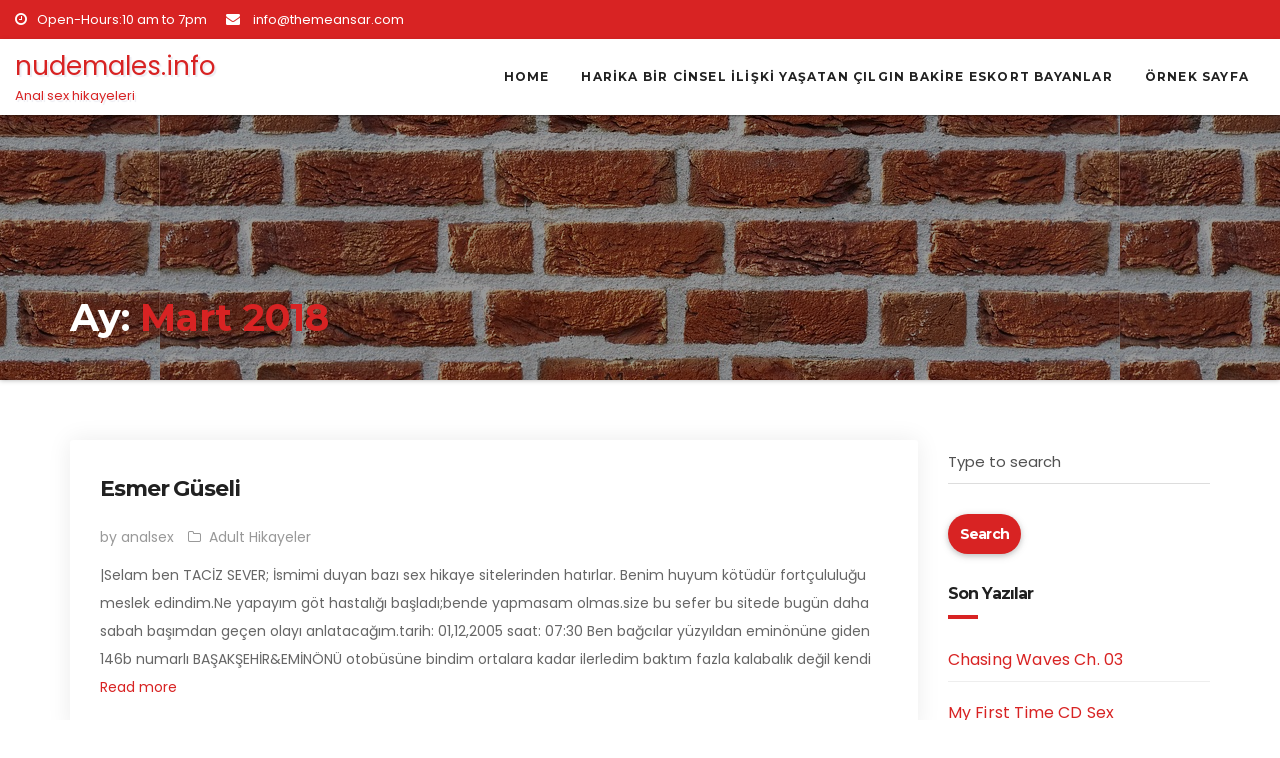

--- FILE ---
content_type: text/css
request_url: https://nudemales.info/wp-content/themes/proficiency/style.css?ver=6.9
body_size: 11435
content:
/*
Theme Name: Proficiency
Theme URI: https://themeansar.com/free-themes/proficiency/
Author: Themeansar
Author URI: https://themeansar.com/
Description: Proficiency a clean, minimal, responsive one page business theme that has a quick approach for firms or freelancers to make an dream on-line presence. simple, clean, responsive one page business WordPress theme It is used for a personal web blog or a business website. Proficiency is SEO Friendly and with parallax, full screen image is one of the best business themes. Proficiency has been tested with WooCommerce and has basic WooCommerce support/integration. Proficiency allows anyone to create a beautiful, fast and mobile friendly website compatible with all browsers and devices. This theme may be wont to produce multilanguage websites.The theme you can use for business, corporate, agency Check the demo at https://themeansar.com/demo/wp/proficiency/
Version: 1.6.9.2
Requires at least: 4.5
Tested up to: 5.4.1
Requires PHP: 5.4
Tags: one-column, left-sidebar, right-sidebar, flexible-header, custom-background, custom-header, custom-menu, editor-style, featured-images, footer-widgets, full-width-template, blog, e-commerce, news
License: GNU General Public License v3 or later
License URI: http://www.gnu.org/licenses/gpl.html
Text Domain: proficiency
*/

/*-------------------------------------------------
 =  Table of Css
 1.Header
 	1.1.Top Bar
	1.2.Theme Menu
 2.General
 	2.1.Body & Global
	2.2.Typography
	2.3.Alerts Styles
	2.4.Button Styles 
 3.content-Home-Sections
 	3.1.proficiency-slider-warraper
 	3.2.proficiency-section
 	3.3.proficiency-heading
 	3.4.proficiency-sercive
	3.11.proficiency-calltoaction
 	3.15.proficiency-contact-section
 	3.16.proficiency-gmap-section
  4.proficiency-breadcrumb-section
 5.proficiency-sidebar
 6.proficiency-error page
 7.proficiency-footer
 8.proficiency-scroll
 9.proficiency-Responsive part
-------------------------------------------------*/
/* --------------------------------------
=========================================
	1.Header
=========================================
-----------------------------------------*/

/*---------------------------------------
	1.1.Top Bar        
-----------------------------------------*/
body img {max-width:100%;}

.proficiency-head-detail {
	padding: 5px 0;
}
.proficiency-head-detail .info-left {
	display: block;
	float: left;
	margin: 0;
	padding: 0;
}
.proficiency-head-detail .info-left li {
	display: inline-block;
	margin-right: 15px;
	padding: 0;
}
.proficiency-head-detail .info-left li a {
	font-size: 13px;
}
.proficiency-head-detail .info-left i {
	font-size: 14px;
	padding-right: 10px;
}
.info-right {
	display: block;
	float: right;
	margin: 0;
	padding: 0;
}
.info-right li {
	display: inline-block;
	margin-right: 15px;
	padding: 0;
}
.proficiency-head-detail .info-right li a {
	font-size: 13px;
}
.proficiency-head-detail .info-right i {
	font-size: 14px;
	padding-right: 10px;
}
.proficiency-head-detail ul.info-right {
	list-style:none;
	margin:0;
	padding:0;
	z-index: 999;
}
.proficiency-head-detail ul.info-right ul {
	display:none;
	position:absolute;
	top:98%;
	left:0;
	background:#fff;
	padding:0;
	border-radius: 0;
}
.proficiency-head-detail ul.info-right ul li {
	float:none;
	width:100%;
	min-width: 100px;
}
.proficiency-head-detail ul.info-right ul a {
	line-height:120%;
	padding:10px 15px
}

.proficiency-head-detail ul.info-right ul ul {
	top:0;
	left:100%
}
.proficiency-head-detail ul.info-right li:hover > ul {
	display:block
}
.proficiency-head-detail ul.info-right li:last-child > ul {
	float: left;
	right: 0;
	left: inherit;
}
/*---------------------------------------
	1.2.Theme Menu        
-----------------------------------------*/
.navbar-wp {
	margin: 0;
	padding: 0;
	border: 0;
	border-radius: 0;
	z-index: 500;
	box-shadow: 0 2px 2px 0 rgba(0, 0, 0, 0.14), 0 1px 5px 0 rgba(0, 0, 0, 0.12), 0 3px 1px -2px rgba(0, 0, 0, 0.2);
}
.navbar-brand {
	font-size: 26px;
	height: auto;
	line-height: 25px;
	margin-right: 50px;
	padding: 15px 0 0 15px;
	text-shadow: 2px 2px 1px rgba(150, 150, 183, 0.18);
}
.navbar-brand span.site-description {
	font-size: 13px;
	line-height: 0;
}
.navbar-wp .navbar-nav > li> a {
	padding: 28px 16px;
	margin-right: 0;
	font-size: 12px;
	font-weight: bold;
	letter-spacing: 0.1em;
	-webkit-transition: all .25s ease-out;
	-moz-transition: all .25s ease-out;
	transition: all .25s ease-out;
	margin-bottom: 0px;
	font-family: 'Montserrat', sans-serif;
	text-transform: uppercase;
}
.navbar-wp .navbar-nav > li > a::after, .navbar-wp .navbar-nav > li.active > a::after {
	bottom: 0;
	content: "";
	display: block;
	height: 2px;
	left: 0;
	margin: auto 0;
	position: absolute;
	right: 0;
	top: 0;
	transition: width 1s ease-in-out 0s;
	width: 0;
}
.navbar-wp .navbar-nav > li > a:hover::after, .navbar-wp .navbar-nav > li.active > a::after {
	width: 100%;
}
.navbar-wp .navbar-nav > li > ul > li > a i {
	padding-right: 10px;
}
.navbar-wp .navbar-nav > .active > a, .navbar-wp .navbar-nav > .active > a:hover, .navbar-wp .navbar-nav > .active > a:focus {
}
.navbar-wp .navbar-nav > .disabled > a, .navbar-wp .navbar-nav > .disabled > a:hover, .navbar-wp .navbar-nav > .disabled > a:focus {
	background-color: transparent;
}
.navbar-base .navbar-nav > .open > a, .navbar-base .navbar-nav > .open > a:hover, .navbar-base .navbar-nav > .open > a:focus {
	background: transparent;
}
.navbar-toggle {
	border-radius: 2px;
	margin-top: 20px;
	padding: 12px 16px 7px 16px;
	box-shadow: inherit;
	border: none;
}
.navbar-wp .dropdown-menu {
	min-width: 200px;
	padding: 0;
	border: none;
	border-radius: 0;
	z-index: 10;
	right: auto;
	left: 0;
}
.navbar-wp .dropdown-menu > li:last-child {
	border: 0
}
.navbar-wp .dropdown-menu > li > a {
	padding: 15px;
	font-size: 12px;
	font-weight: 500;
	letter-spacing: 1px;
}
.navbar-nav > li:last-child > ul::before {
	right: 20px;
	position: absolute;
	left: auto;
}
.navbar-nav > li:last-child > .dropdown-menu {
	right: 0;
	left: auto;
}
.navbar-wp.affix .navbar-inner {
	border-bottom: 0
}
.navbar-wp.affix .navbar-nav > li > a {
	padding: 18px 16px;
	margin-right: 0;
	font-size: 14px;
	font-weight: 500;
	text-transform: uppercase
}
.dropdown-submenu {
	position: relative
}
.dropdown-submenu > .dropdown-menu {
	top: -1px;
	left: 100%;
	margin-top: 0;
	margin-left: 0;
	border-top-left-radius: 0;
	border-bottom-left-radius: 0
}
.dropdown-submenu:hover > .dropdown-menu {
	display: block;
	padding: 0
}
.dropdown-submenu.pull-left {
	float: none;
}
.dropdown-submenu.pull-left > .dropdown-menu {
	left: -100%;
	margin-left: 10px
}
.is-sticky .navbar-wp {
	box-shadow: 0 2px 2px 0 rgba(0, 0, 0, 0.14), 0 1px 5px 0 rgba(0, 0, 0, 0.12), 0 3px 1px -2px rgba(0, 0, 0, 0.2);
}
.is-sticky .navbar-brand {
	padding: 8px 0 0 15px;
	transition: all 0.25s ease-out 0s;
	font-size: 22px;
	line-height: 18px;
}
.is-sticky .navbar-brand img {
	height: 40px;
	width: auto;
	transition: all 0.25s ease-out 0s;
}
.is-sticky .navbar-nav > li > a {
	padding: 16px 14px;
	transition: all 0.25s ease-out 0s;
}
.proficiency-search-box > .dropdown-menu {
	right: 0;
	left: auto;
}
.proficiency-search-box .proficiency-search .btn {
	padding: 2px 12px;
	border-radius: 30px;
	height: 40px;
	border-width: 1px;
	border-style: solid;
}

/* --------------------------------------
=========================================
	2.General
=========================================
-----------------------------------------*/

/*---------------------------------------
	2.1.Body & Global           
-----------------------------------------*/
body {
	padding: 0;
	margin: 0;
	font-family: 'Poppins', sans-serif;
	font-size: 16px;
	font-weight: 400;
	line-height: 28px;
}
.boxed {
	width: 1170px;
	margin: 0 auto;
	box-shadow: 0 0 10px 0 rgba(48, 48, 48, 0.5);
}
a {
	text-decoration: none;
}
body a:focus, body a:hover {
	outline: none;
	text-decoration: none;
}
select {
	background-clip: padding-box;
	background-color: #fff;
	border: 1px solid #ccc;
	border-radius: 3px;
	color: #444;
	display: block;
	font-weight: 400;
	overflow: hidden;
	padding: 6px 12px;
	position: relative;
	text-decoration: none;
	white-space: nowrap;
}
 .no-gutter > [class*=col-] {
 padding-right: 0;
 padding-left: 0;
}
input:not([type]), input[type="email"], input[type="number"], input[type="password"], input[type="tel"], input[type="url"], input[type="text"] {
	border: 0;
	z-index: 2;
	height: 44px;
	color: #212121;
	padding: 10px 0;
	font-size: 16px;
	font-weight: 500;
	border-radius: 0;
	line-height: 24px;
	position: relative;
	background-color: transparent;
	-webkit-box-shadow: none;
	-moz-box-shadow: none;
	box-shadow: none;
	-webkit-appearance: none;
	-moz-appearance: none;
	appearance: none;
	-webkit-backface-visibility: hidden;
	backface-visibility: hidden;
}
input[type="submit"], button {
	padding: 5px 35px;
	line-height: 30px;
	border-radius: 30px;
	font-weight: bold;
	font-size: 14px;
	border-width: 1px;
	border-style: solid;
	transition: all 0.4s ease-in-out 0s;
	box-shadow: 0 2px 2px 0 rgba(0, 0, 0, 0.14), 0 3px 1px -2px rgba(0, 0, 0, 0.2), 0 1px 5px 0 rgba(0, 0, 0, 0.12);
}
input:not([type]):hover, input[type="email"]:hover, input[type="number"]:hover, input[type="password"]:hover, input[type="tel"]:hover, input[type="url"]:hover, input[type="text"]:hover, input:not([type]):focus, input[type="email"]:focus, input[type="number"]:focus, input[type="password"]:focus, input[type="tel"]:focus, input[type="url"]:focus, input[type="text"]:focus {
}
input[type="submit"]:hover, button:hover, input[type="submit"]:focus, button:focus {
	transition: all 0.3s ease 0s;
	outline: none;
}
.form-group {
	backface-visibility: hidden;
	display: block;
	line-height: 0;
	margin: 0 auto 30px;
	position: relative;
	width: 100%;
}
.form-control {
	border: 0;
	z-index: 2;
	height: 44px;
	padding: 10px 0;
	font-size: 16px;
	font-weight: 500;
	border-radius: 0;
	line-height: 24px;
	position: relative;
	background-color: transparent;
	-webkit-box-shadow: none;
	-moz-box-shadow: none;
	box-shadow: none;
	-webkit-appearance: none;
	-moz-appearance: none;
	appearance: none;
	-webkit-backface-visibility: hidden;
	backface-visibility: hidden;
}
.form-control[disabled], .form-control[readonly], fieldset[disabled] .form-control {
	background-color: transparent;
}
.form-control:focus {
	-webkit-box-shadow: none;
	-moz-box-shadow: none;
	box-shadow: none;
	-webkit-appearance: none;
	-moz-appearance: none;
	appearance: none;
}
textarea.form-control {
	resize: none;
	height: 70px;
}

/*---------------------------------------
	2.5.WP Styles  
-----------------------------------------*/
/*--WP--*/
.bypostauthor > article .fn:after {
	display: inline-block;
	font-size: 16px;
	line-height: 1;
	speak: none;
	text-align: center;
	text-decoration: inherit;
	text-transform: none;
	vertical-align: top;
}
.sticky {
	display: none;
}
.gallery-caption {
	color: #686868;
	display: block;
	font-size: 13px;
	font-size: 0.8125rem;
	font-style: italic;
	line-height: 1.6153846154;
	padding-top: 0.5384615385em;
}
.wp-caption {
	margin-bottom: 1.75em;
	max-width: 100%;
}
.wp-caption img[class*="wp-image-"] {
	display: block;
	margin: 0;
	max-width:100%;
}
.wp-caption .wp-caption-text {
	color: #686868;
	font-size: 13px;
	font-style: italic;
	line-height: 1.6153846154;
	padding-top: 0.5384615385em;
}
.content-area img.alignnone, .content-area figure.alignnone img {
	width: 100%;
	height: auto;
}
.content-area figure {
	width: 100%;
}
.entry-header h1 {
	position: relative;
	padding-bottom: 15px;
	margin-bottom: 20px;
	font-size: 24px;
}
.entry-header h1::before {
	border: 1px solid;
	bottom: 0;
	content: "";
	display: block;
	left: 0;
	margin: auto;
	position: absolute;
	width: 30px;
	transition: all 0.4s ease 0s;
}
.entry-header h1:hover::before {
	width: 13%;
}
.entry-footer {
	background: rgba(0, 0, 0, 0) none repeat scroll 0 0;
}
.entry-footer .screen-reader-text {
	display: none;
}
img.alignnone {
	width: 100%;
	height: auto;
}
img.size-large {
	width: 100%;
	height: auto;
}

/* Label
============================================================================= */
/* Wrapper
----------------------------------------------------------------------------- */
.form-group label {
	left: 0;
	bottom: 0;
	z-index: 1;
	width: 100%;
	cursor: text;
	display: block;
	margin: 0 auto;
	padding: 10px 0;
	font-size: 15px;
	font-weight: 400;
	text-align: left;
	line-height: 24px;
	position: absolute;
	-webkit-backface-visibility: hidden;
	backface-visibility: hidden;
	-webkit-transition: all 0.30s ease-in-out;
	-moz-transition: all 0.30s ease-in-out;
	-o-transition: all 0.30s ease-in-out;
	transition: all 0.30s ease-in-out;
}
textarea.form-control + label {
	padding: 10px 0 36px;
}
/* Main Line
----------------------------------------------------------------------------- */
.form-group label::before {
	left: 0;
	bottom: 0;
	width: 100%;
	height: 1px;
	content: '';
	position: absolute;
}
/* Focus Line
----------------------------------------------------------------------------- */
.form-group label::after {
	width: 0;
	left: 50%;
	bottom: 0;
	height: 2px;
	content: '';
	position: absolute;
	-webkit-transition: all 0.30s ease-in-out;
	-moz-transition: all 0.30s ease-in-out;
	-o-transition: all 0.30s ease-in-out;
	transition: all 0.30s ease-in-out;
}
.form-control:focus + label::after {
	left: 0;
	width: 100%;
}
/* Filled
============================================================================= */
.form-control:focus + label, .form-control.input-filled + label {
	padding-top: 0;
	font-size: 14px;
	line-height: 14px;
	padding-bottom: 40px;
}
textarea.form-control:focus + label, textarea.form-control.input-filled + label {
	padding-bottom: 66px;
}
mark, .mark {
	padding: 2px 5px;
	border-radius: 3px;
}
/*Responsive Video*/
.responsive-video {
	height: 0;
	padding-top: 1px;
	position: relative;
	padding-bottom: 56.25%; /*16:9*/
}
.responsive-video iframe {
	top: 0;
	left: 0;
	width: 100%;
	height: 100%;
	position: absolute;
	border: none;
}
.ta-card-box {
	box-shadow: 0 0 25px rgba(0, 0, 0, 0.08);
	border-radius: 3px;
}
/*---------------------------------------
	2.2.Typography        
-----------------------------------------*/
h1, .h1 {
	font-size: 34px;
	line-height: 40px;
}
h2, .h2 {
	font-size: 32px;
	line-height: 35px;
}
h3, .h3 {
	font-size: 28px;
	line-height: 30px;
}
h4, .h4 {
	font-size: 24px;
	line-height: 25px;
}
h5, .h5 {
	font-size: 20px;
	line-height: 20px;
}
h6, .h6 {
	font-size: 16px;
	line-height: 20px;
}
h1, .h1, h2, .h2, h3, .h3, h4, .h4, h5, .h5, h6, .h6 {
	font-family: 'Montserrat', sans-serif;
	letter-spacing: -0.025rem;
}
.alignright {
	text-align: right;
}
.alignleft {
	text-align: left;
}
.aligncenter {
	text-align: center;
}
.ta-accordion-heading {
	margin: 10px 0;
	padding: 10px;
	border-width: 1px;
	border-style: solid;
}
.ta-accordion-body {
	border-width: 1px;
	border-style: solid;
	margin: -10px 0 10px 0;
	padding: 10px;
	transition: all 0.4s ease 0s;
}
.ta-accordion-heading > a.collapsed .icon-expanded {
	display: none;
}
.ta-accordion-heading > a i.icon-expanded {
	display: none;
}
.ta-accordion-heading > a.collapsed .icon-collapsed {
	display: inline-block;
	vertical-align: baseline;
}
blockquote {
	position: relative;
	width: 100%;
	border-width: 0 0 0 5px;
	border-style: solid;
}
blockquote::before {
	color: #d0d0d0;
	content: "\f10d";
	display: table;
	float: left;
	font-family: "FontAwesome";
	font-size: 28px;
	margin-top: 6px;
	font-weight: normal;
	width: 6%;
}
blockquote p {
	font-style: italic;
	width: 94%;
	display: table;
}
.margin-top-zero {
	margin-top: 0px;
}
.margin-bottom-zero {
	margin-bottom: 0px;
}
.margin-top-10 {
	margin-bottom: 10px;
}
.margin-top-20 {
	margin-top: 20px;
}
.margin-top-30 {
	margin-top: 30px;
}
.margin-top-50 {
	margin-top: 50px;
}
.margin-top-80 {
	margin-top: 80px;
}
.margin-bottom-10 {
	margin-bottom: 10px;
}
.margin-bottom-20 {
	margin-bottom: 20px;
}
.margin-bottom-30 {
	margin-bottom: 30px;
}
.margin-bottom-50 {
	margin-bottom: 50px;
}
.margin-bottom-80 {
	margin-bottom: 80px;
}
.padding-top-10 {
	padding-top: 10px;
}
.padding-top-20 {
	padding-top: 20px;
}
.padding-top-30 {
	padding-top: 30px;
}
.padding-top-50 {
	padding-top: 50px;
}
.padding-top-40 {
	padding-top: 40px;
}
.padding-top-60 {
	padding-top: 60px;
}
.padding-top-80 {
	padding-top: 80px;
}
.padding-bottom-10 {
	padding-bottom: 10px;
}
.padding-bottom-20 {
	padding-bottom: 20px;
}
.padding-bottom-30 {
	padding-bottom: 30px;
}
.padding-bottom-50 {
	padding-bottom: 50px;
}
.padding-bottom-60 {
	padding-bottom: 60px;
}
.padding-bottom-80 {
	padding-bottom: 80px;
}
.padding-20 {
	padding: 20px;
}
.padding-30 {
	padding: 30px;
}
.padding-40 {
	padding: 40px;
}
.padding-60 {
	padding: 60px;
}
/*---------------------------------------
	2.3.Alerts Styles           
-----------------------------------------*/
.alert-success, .text-success {
	background-color: #2ac56c;
	color: #fff;
}
.alert-info, .text-info {
	background-color: #4593e3;
	color: #fff;
}
.alert-danger, .text-danger {
	background-color: #f06060;
	color: #fff;
}
.alert-warning, .text-warning {
	background-color: #fcd04b;
	color: #fff;
}
.progress-bar-success {
	background-color: #2ac56c;
	color: #fff;
}
.progress-bar-info {
	background-color: #4593e3;
	color: #fff;
}
.progress-bar-danger {
	background-color: #f06060;
	color: #fff;
}
.progress-bar-warning {
	background-color: #fcd04b;
	color: #fff;
}
.ta-skills {
	background: url(images/about-back.jpg) no-repeat fixed 0 0 / cover rgba(0, 0, 0, 0);
	height: 100%;
	overflow: hidden;
	width: 100%;
	padding: 0;
}
.ta-skills .overlay {
	height: 100%;
	position: relative;
	width: 100%;
	padding: 60px 0;
}
.ta-skills .overlay h1 {
	margin-bottom: 25px;
	letter-spacing: -0.05em;
	font-size: 40px;
	font-weight: bold;
}
.ta-skills p {
	opacity: 0.8;
}
.ta-skills .progress {
	border-radius: 30px;
}
.ta-skills .progress .progress-bar {
	overflow: hidden;
	position: absolute;
}
.ta-skills .col-offset {
	padding: 0 6%;
}
.subscription-success {
	color: #2ac56c;
}
.subscription-error {
	color: #f06060;
}
/*---------------------------------------
	2.4.Button Styles           
-----------------------------------------*/
.btn {
	padding: 15px 44px 14px;
	line-height: 30px;
	overflow: hidden;
	position: relative;
	border-radius: 30px;
	font-size: 14px;
	font-weight: bold;
	letter-spacing: -0.05em;
	line-height: normal;
	display: inline-block;
	transition: all 0.4s ease-in-out 0s;
	font-family: "Montserrat", sans-serif;
	vertical-align: middle;
	white-space: nowrap;
	width: auto;
	box-shadow: 0 2px 5px 0 rgba(0, 0, 0, 0.16), 0 2px 10px 0 rgba(0, 0, 0, 0.12);
}
.btn-theme {
	border: none;
}
.btn-theme:hover, .btn-theme:focus {
	transition: all 0.3s ease 0s;
	outline: none;
	box-shadow: 0 5px 11px 0 rgba(0, 0, 0, 0.18), 0 4px 15px 0 rgba(0, 0, 0, 0.15);
}
.btn-theme-two {
	margin-left: 15px;
}
.btn-theme-two:hover, .btn-theme-two:focus {
	transition: all 0.3s ease 0s;
	outline: none;
}
.pagination > li:first-child > a, .pagination > li:first-child > span {
	border-bottom-left-radius: 3px;
	border-top-left-radius: 3px;
}
.pagination > li:last-child > a, .pagination > li:last-child > span {
	border-bottom-right-radius: 3px;
	border-top-right-radius: 3px;
}
.pagination > li > a, .pagination > li > span {
	margin: 0 3px;
	border-radius: 3px;
	box-shadow: 0 2px 2px 0 rgba(0, 0, 0, 0.14), 0 3px 1px -2px rgba(0, 0, 0, 0.2), 0 1px 5px 0 rgba(0, 0, 0, 0.12);
	border: none;
}
.pagination > .active > a, .pagination > .active > a:hover, .pagination > li > a:hover, .pagination > li > a:focus, .pagination > .active > a, .pagination > .active > span, .pagination > .active > a:hover, .pagination > .active > span:hover, .pagination > .active > a:focus, .pagination > .active > span:focus {
	transition: all 0.3s ease 0s;
}
button.mfp-close:hover, button.mfp-close:focus {
	background: inherit;
}
/*---------------------------------------
=========================================
	3.content-Home-Sections
=========================================
-----------------------------------------*/

/*---------------------------------------
	3.1.proficiency-slider-warraper          
-----------------------------------------*/
.proficiency-slider-warraper #proficiency-slider {
	margin: 0;
	position: relative;
	z-index: 1;
	float: left;
	width: 100%;
}
.proficiency-slider-warraper #proficiency-slider .item img {
	width: 100%;
	min-height: 400px;
}
.proficiency-slider-warraper #proficiency-slider .item iframe {
	border: 6px solid #fff;
}
/*--------------- proficiency slider inner ---------------*/
#proficiency-slider .proficiency-slider-inner {
	height: 100%;
	left: 0;
	right: 0;
	bottom: 0;
	position: absolute;
	top: 0;
	width: 100%;
	z-index: 3;
}
#proficiency-slider .inner-table {
	display: table;
	height: 100%;
}
#proficiency-slider .inner-table-cell {
	display: table-cell;
	height: 100%;
	vertical-align: middle;
	width: 100%;
}
#proficiency-slider .slide-caption {
	width: 55%;
	margin: 0 auto;
	text-align: center;
}
#proficiency-slider .slide-caption.center {
	text-align: center;
}
#proficiency-slider .slide-caption.left {
	float: left;
	text-align: left;
}
#proficiency-slider .slide-caption.right {
	float: right;
	text-align: right;
}
.slide-inner-box {
	padding: 10px 30px;
}
.slide-inner-box-two {
	padding: 10px 30px;
	outline-offset: 5px;
	outline-width: 10px;
	outline-style: solid;
}
#proficiency-slider .slide-caption h1 {
	font-size: 36px;
	font-weight: 600;
	letter-spacing: -0.05em;
	line-height: normal;
	margin: 0 0 15px 0;
	overflow-wrap: break-word;
	text-shadow: 1px 3px 8px rgba(0, 0, 0, 0.17);
}
#proficiency-slider .slide-caption .description {
	font-size: 16px;
	line-height: 24px;
	padding: 0;
	width: 100%;
}
#proficiency-slider .slide-caption .description p {
	margin: 0;
	font-size: 18px;
	font-weight: 400;
}
#proficiency-slider p {
	font-size: 14px;
}
/*--------------- proficiency-slider-Control ---------------*/
.proficiency-slider-warraper .owl-controls {
	margin-top: -24px;
}
.proficiency-slider-warraper .owl-controls .owl-buttons div {
	width: 60px;
	height: 60px;
	display: block;
	font-size: 30px;
	line-height: 60px;
	opacity: 1;
	border-radius: 30px;
	text-align: center;
}
.proficiency-slider-warraper .owl-controls .owl-buttons div i {
	
}
.proficiency-slider-warraper .owl-controls .owl-buttons {
	opacity: 0;
	transition: all 0.3s ease 0s;
}
.proficiency-slider-warraper:hover .owl-controls .owl-buttons {
	opacity: 1;
}
.proficiency-slider-warraper:hover .owl-controls .owl-buttons .owl-prev {
	left: 35px;
}
.proficiency-slider-warraper:hover .owl-controls .owl-buttons .owl-next {
	right: 35px;
}
.proficiency-slider-warraper .owl-controls .owl-buttons .owl-prev, .proficiency-slider-warraper .owl-controls .owl-buttons .owl-next {
	position: absolute;
	top: 50%;
	z-index: 5;
	margin: -30px 0 0;
	transition: all 0.3s ease 0s;
}
.proficiency-slider-warraper .owl-controls .owl-buttons .owl-prev {
	left: 16px;
}
.proficiency-slider-warraper .owl-controls .owl-buttons .owl-prev i {
	left: 16px;
}
.proficiency-slider-warraper .owl-controls .owl-buttons .owl-next {
	right: 16px;
}
.proficiency-slider-warraper .owl-controls .owl-buttons .owl-next i {
	right: 16px;
}
.proficiency-slider-warraper .owl-controls .owl-page {
	display: inline-block;
	vertical-align: middle;
	padding: 0 5px;
}
.proficiency-slider-warraper .owl-controls .owl-page span {
	display: block;
	width: 10px;
	height: 6px;
	border-radius: 3px;
}
.proficiency-slider-warraper .owl-controls .owl-page.active span {
	width: 15px;
}
.proficiency-slider-warraper .owl-controls .owl-page span.owl-numbers {
	height: auto;
	width: auto;
	color: #fff;
	padding: 2px 10px;
	font-size: 12px;
	-webkit-border-radius: 30px;
	-moz-border-radius: 30px;
	border-radius: 30px;
}
.proficiency-slider-warraper .owl-pagination {
	bottom: 15px;
	left: 0;
	position: relative;
	right: 0;
	text-align: center;
}
/*--------------- ti slider Custom Buttons---------------*/
.btn.btn-tislider, .btn.btn-tislider:hover, .btn.btn-tislider:focus {
	outline: none;
	margin: 20px auto;
	letter-spacing: 1px;
}
.btn.btn-tislider-two {
	outline: none;
	margin: 20px auto;
	letter-spacing: 1px;
}
#ta-slider .btn.btn.btn-tislider {
	margin-right: 15px;
}
/*---------------------------------------
	3.2.proficiency-section      
-----------------------------------------*/
.proficiency-section {
	padding: 70px 0;
	margin: 0;
}
#content {
	padding: 60px 0;
}
/*---------------------------------------
	3.3.proficiency-heading           
-----------------------------------------*/
.proficiency-heading {
	margin-bottom: 35px;
	text-align: center;
}
.proficiency-heading h1, .proficiency-heading h3 {
	font-size: 36px;
	font-weight: 600;
	line-height: normal;
	margin: 0 0 15px;
	overflow-wrap: break-word;
	text-align: center;
}
.proficiency-heading .proficiency-heading-inner {
	position: relative;
	display: inline-block;
	margin-bottom: 0;
	padding: 0 0 18px;
	line-height: 40px;
	text-transform: capitalize;
	width: auto;
}
.proficiency-heading p {
	letter-spacing: 0.1em;
	margin: -10px 0 40px;
	opacity: 0.9;
	text-align: center;
}
.proficiency-heading-bor-bt h5 {
	position: relative;
	font-size: 20px;
	font-weight: 600;
	letter-spacing: -0.05em;
	margin-bottom: 40px;
	padding-bottom: 15px;
}
.proficiency-heading-bor-bt h5::before {
	bottom: 0;
	content: "";
	display: block;
	left: 0;
	margin: auto;
	position: absolute;
	width: 30px;
	border-bottom-width: 4px;
	border-bottom-style: solid;
}
/*---------------------------------------
	3.4.ta-sercive    
-----------------------------------------*/
.proficiency-service {
	box-shadow: 0 0 25px rgba(0, 0, 0, 0.08);
	cursor: pointer;
	margin-bottom: 30px;
	padding: 30px;
	position: relative;
	text-align: center;
	z-index: 12;
	display: none;
	border-radius: 3px;
}
.proficiency-service:hover {
	transition: All 1s ease-out;
	-webkit-transition: All 1s ease-out;
	-moz-transition: All 1s ease-out;
	-o-transition: All 1s ease-out;
}
.proficiency-service a {
	text-decoration: none;
	z-index: 15;
	position: relative;
}
.proficiency-service::after {
	content: "";
	left: 0;
	position: absolute;
	top: 0;
	width: 100%;
	height: 0%;
	opacity: 0;
	transition: all 0.5s ease 0s;
}
.proficiency-service:hover.proficiency-service::after {
	opacity: 1;
	height: 100%;
	z-index: -1
}
.proficiency-service :hover .proficiency-service-inner i {
	border-width: 2px;
	border-style: solid;
	z-index: 111
}
.proficiency-service:hover .proficiency-service-inner .btn-more {
	border-width: 2px;
	border-style: solid;
}
.proficiency-service-inner .proficiency-service-inner-img {
	margin: -30px -30px 0 -30px;  
}
.proficiency-service-inner .ser-icon {
	border-radius: 20px;
	height: 80px;
	margin: 20px auto 40px;
	text-align: center;
	transition: color 0s ease 0s, all 250ms ease 0s;
	width: 80px;
}
.proficiency-service-inner i {
	font-size: 36px;
	line-height: 80px;
}
.proficiency-service-inner h3 {
	transition: all 0.5s ease 0s;
	font-size: 18px;
	font-weight: 600;
}
.proficiency-service-inner p {
	transition: all 0.5s ease 0s;
	margin-bottom: 20px;
}
.proficiency-service-inner .btn-more {
	margin: 10px 0 0;
	padding: 5px 18px;
	transition: all 0.3s ease 0s;
	border-width: 2px;
	border-style: solid;
}
.proficiency-port-load-hide-ser {
	display: none;
	float: left;
}
.proficiency-port-load-show-ser {
	display: block;
	float: left;
}
.proficiency-port-load-hide-ser, .proficiency-port-load-show-ser i {
	font-size: 20px;
	margin-right: 8px;
}
/*---------------------------------------
	3.9.ta-callout        
-----------------------------------------*/
.proficiency-callout {
	background: url(images/callout-back.jpg) no-repeat fixed 0 0 /cover;
	height: 100%;
	overflow: hidden;
	width: 100%;
	padding: 0;
	text-align: center;
}
.proficiency-callout .overlay {
	height: 100%;
	position: relative;
	width: 100%;
	padding: 60px 0 30px;
}
.proficiency-callout .proficiency-callout-inner {
	margin: 0 auto 60px;
	padding: 0 15px;
	width: 50%;
}
.proficiency-callout .proficiency-callout-inner.text-left {
	float: left;
}
.proficiency-callout .proficiency-callout-inner.text-right {
	float: right;
}
.proficiency-callout .overlay h3 {
	font-size: 40px;
	font-weight: 600;
	line-height: 42px;
	letter-spacing: -0.05em;
}
.proficiency-callout-feature {
	display: block;
	padding: 12px 20px;
	margin-bottom: 20px;
	transition: all 0.3s ease 0s;
	background: rgba(0,0,0,0.6);
	border-radius: 2px;
	text-align: left;
}
.proficiency-callout-feature i {
	padding-right: 20px;
}
.six-sec-ease-in-out {
	-webkit-transition: width 6s ease-in-out;
	-moz-transition: width 6s ease-in-out;
	-ms-transition: width 6s ease-in-out;
	-o-transition: width 6s ease-in-out;
	transition: width 6s ease-in-out;
}
.proficiency-callout-feature-box {
	clear: both;
	margin-bottom: 65px;
}
.proficiency-callout-feature-box-icon {
	border-radius: 5px;
	background: rgba(0,0,0,0);
	float: left;
	display: inline-block;
	height: 50px;
	margin-right: 10px;
	margin-left: 10px;
	position: relative;
	text-align: center;
	top: 15px;
	width: 50px;
	line-height: 35px;
	transform: rotate(45deg);
	border-width: 2px;
	border-style: solid;
}
.proficiency-callout-feature-box-icon i {
	height: 50px;
	line-height: 50px;
	text-align: center;
	width: 50px;
	font-size: 20px;
	transform: rotate(-45deg);
}
.proficiency-callout-feature-box-icon:hover {
	transform: rotate(45deg);
	border-width: 1px;
	border-style: solid;
	transition: all 0.3s ease 0s;
}
.proficiency-callout-feature-box-icon i:hover {
	transform: rotate(-45deg);
}
.proficiency-callout-feature-box-info {
	margin-left: 12px;
	padding-left: 70px;
	text-align: left;
}
.proficiency-callout-feature-box-info h4 {
	font-size: 16px;
	line-height: 20px;
	font-weight: 600;
}
/*---------------------------------------
	3.10.proficiency-blog          
-----------------------------------------*/
.proficiency-blog-section {
}
.proficiency-blog-section .overlay {
	width: 100%;
	height: 100%;
	position: relative;
	padding: 60px 0;
}
.proficiency-blog-post-box {
	margin-bottom: 40px;
	background: #fff;
	padding: 0px;
	box-shadow: 0 0 25px rgba(0, 0, 0, 0.08);
	border-radius: 3px;
}
.proficiency-blog-post-box .small {
	font-size: 14px;
	padding: 30px;
}
.proficiency-blog-post-box .small > p {
	margin-bottom: 20px;
}
.proficiency-blog-thumb {
	position: relative;
	width: 100%;
	margin-bottom: 30px;
	float: left;
	min-height: 30px;
}
.proficiency-blog-thumb img {
	position: relative;
	max-width: 100%;
	float: left;
	height: auto;
	border-radius: 3px 3px 0 0;
}
.proficiency-blog-date {
	height: 32px;
	left: 15px;
	position: absolute;
	text-align: center;
	top: 15px;
	width: auto;
	padding: 0 10px;
	margin: 10px;
	z-index: 10;
	border-radius: 10px;
	box-shadow: 0 2px 3px rgba(0, 0, 0, 0.25);
}
.proficiency-blog-date .h3 {
	font-size: 14px;
}
.proficiency-blog-date span {
	font-size: 14px;
}
.proficiency-blog-author {
	background: #e8e8e8 none repeat scroll 0 0;
	font-size: 16px;
	font-weight: 800;
	height: 75px;
	right: 0px;
	padding: 4px;
	position: absolute;
	text-align: center;
	bottom: 0;
	width: 75px;
	margin: 0 10px -30px 0;
	z-index: 999;
}
.proficiency-blog-author img {
	max-width: 100%;
	border-radius: 100%;
}
.proficiency-blog-post-box h1.title {
	font-size: 22px;
	font-weight: 700;
	letter-spacing: -0.05em;
	line-height: normal;
	margin: 5px 0 0.5em;
	overflow-wrap: break-word;
	position: relative;
}
.proficiency-blog-category {
	padding: 10px 0;
}
.proficiency-blog-category a {
	display: inline-block;
	font-weight: normal;
	padding: 0 0 0 4px;
}
.proficiency-blog-category a:first-child {
	padding: 0 10px 0 0;
}
.btn-blog {
	padding: 10px 20px;
	border-radius: 30px;
	border-width: 1px;
	border-style: solid;
	background: transparent;
}
.btn-blog:hover {
	border-width: 1px;
	border-style: solid;
	transition: all 0.3s ease 0s;
}
.proficiency-info-author-block {
	margin-bottom: 40px;
	margin-top: 10px;
	padding: 20px 20px 0px 20px;
	box-shadow: 0 0 25px rgba(0, 0, 0, 0.08);
	border-radius: 3px;
}
.proficiency-info-author-block a {
	font-size: 13px;
}
.proficiency-info-author-block .row {
	margin: 0;
}
.proficiency-info-author-block h4 {
	font-size: 18px;
	font-weight: normal;
	letter-spacing: -0.05em;
}
.proficiency-info-author-block h4 span {
	font-size: 13px;
	padding-right: 5px;
}
.proficiency-info-author-block h4 span i {
	padding-right: 5px;
}
.proficiency-info-author-block .proficiency-author-pic img {
	margin: 0 25px 15px 0;
	float: left;
	border-radius: 50%;
	box-shadow: 0 2px 2px 0 rgba(0, 0, 0, 0.14), 0 3px 1px -2px rgba(0, 0, 0, 0.2), 0 1px 5px 0 rgba(0, 0, 0, 0.12);
	width: 85px;
	height: 85px;
}
.proficiency-info-author-block .proficiency-info-author-social {
	font-size: 24px;
	padding: 0;
}
.proficiency-info-author-block .proficiency-info-author-social li a {
	font-size: 16px;
	line-height: 28px;
}
.proficiency-info-author-block .proficiency-info-author-social li {
	border-radius: 3px;
	box-shadow: 0 2px 5px 0 rgba(0, 0, 0, 0.16), 0 2px 10px 0 rgba(0, 0, 0, 0.12);
	height: 30px;
	margin: 10px 15px 10px 0;
	text-align: center;
	width: 30px;
	transform: rotate(45deg);
}
.proficiency-info-author-block .proficiency-info-author-social li a i {
	transform: rotate(-45deg);
}
.comment_section .comment-reply-link:before {
	content: "\f112";
	font-family: FontAwesome;
	padding-right: 8px;
}
.comment_section .comment-reply-link {
	border-radius: 4px;
	margin-left: 10px;
	padding: 4px 8px;
	transition: all 0.3s ease 0s;
	border-width: 1px;
	border-style: solid;
	background: #f0f0f0;
	color: #666;
	border-color: #f0f0f0;
}
.proficiency-comments a {
	color: #777;
}
.proficiency-comments .proficiency-reply {
	border-radius: 3px;
	margin-left: 10px;
	transition: all 0.3s ease 0s;
	box-shadow: 0 2px 5px 0 rgba(0, 0, 0, 0.16), 0 2px 10px 0 rgba(0, 0, 0, 0.12);
	width: 30px;
	height: 30px;
	line-height: 30px;
	display: inline-block;
	text-align: center;
}
.proficiency-comments a i {
	padding-right: 6px;
}
.proficiency-comments h4 {
	font-size: 14px;
	font-weight: normal;
	margin-top: 0;
}
.proficiency-comments h4 span {
	font-size: 12px;
	padding-left: 7px;
}
.proficiency-comments .btn {
	margin-left: 5px;
}
.proficiency-comments .media {
	margin-top: 0;
}
.proficiency-comments .comment .media-body > p:last-child {
	border-bottom: 1px solid #f0f0f0;
	margin-bottom: 30px;
	margin-top: 0;
}
.proficiency-comments li .media-body > .small {
	border-bottom: none!important;
	padding: 0;
	color: #999;
}
.proficiency-comments li .media-body > p {
	border-width: 0 0 1px 0;
	border-style: solid;
	padding: 5px 0px 20px 5px;
	margin-bottom: 20px;
}
.proficiency-comments li .media .media {
	padding: 20px;
	margin-top: 20px;
	margin-bottom: 20px;
}
.proficiency-comments li:last-child .media-body > p {
	border-bottom: none;
	padding: 0;
}
.proficiency-comments .media-left img {
	height: 64px;
	width: 64px;
	border-radius: 50%;
	box-shadow: 0 2px 2px 0 rgba(0, 0, 0, 0.14), 0 3px 1px -2px rgba(0, 0, 0, 0.2), 0 1px 5px 0 rgba(0, 0, 0, 0.12);
}
.proficiency-comments .comment-list li {
	margin-bottom: 20px;
	padding: 20px;
	border-width: 0 0 0 2px;
	border-style: solid;
}
.proficiency-blog-thumb > .responsive-video {
	z-index: 9;
	min-height: 240px;
}
.blog-slider {
	position: relative;
	z-index: 9;
	margin-bottom: -34px;
}
.blog-slider .owl-controls .owl-buttons div {
	margin: 5px;
	font-size: 23px;
	opacity: 0.8;
	display: inline-block;
	padding: 5px 13px;
	opacity: 0;
	transition: all 0.4s ease 0s;
	transform: rotate(45deg);
	border-radius: 3px;
	box-shadow: 0 2px 4px 0 rgba(0, 0, 0, 0.13);
}
.blog-slider .owl-controls .owl-buttons div i {
	transform: rotate(-45deg);
}
.blog-slider:hover .owl-controls .owl-buttons div {
	opacity: 1;
}
.blog-slider .owl-controls .owl-buttons div.owl-prev {
	position: absolute;
	left: 20px;
	top: 40%;
}
.blog-slider .owl-controls .owl-buttons div.owl-next {
	position: absolute;
	right: 20px;
	top: 40%;
}
.blog-slider .owl-controls .owl-buttons div.owl-prev {
	left: 20px;
}
.blog-slider .owl-controls .owl-buttons div.owl-next {
	right: 20px;
}
.blog-slider .owl-pagination {
	padding-bottom: 10px;
}
.blog-slider .owl-controls .owl-page {
	display: inline-block;
	vertical-align: middle;
	padding: 0 5px;
}
.blog-slider .owl-controls .owl-page span {
	display: block;
	width: 10px;
	height: 6px;
	border-radius: 3px;
	box-shadow: 0 2px 4px 0 rgba(0, 0, 0, 0.13);
}
.blog-slider .owl-controls .owl-page.active span {
	width: 15px;
}
.blog-slider .owl-pagination {
	bottom: 30px;
	left: 0;
	position: relative;
	right: 0;
	text-align: center;
}
/*--------------- blog-slider-warraper start---------------*/
.proficiency-blog-slider-warraper #ta-slider-blog {
	margin: 0;
	position: relative;
	z-index: 1;
	float: left;
	width: 100%;
}
.proficiency-blog-slider-warraper #ta-slider-blog .item img {
	background-size: cover;
	background-repeat: no-repeat;
	background-position: center center;
	width: 100vw;
	height: inherit;
	display: inline-block;
	height: 300px;
}
.proficiency-blog-slider-warraper #ta-slider-blog .item iframe {
	border: 6px solid #fff;
}
/*--------------- proficiency slider inner ---------------*/
#proficiency-slider-blog .ta-slider-inner {
	height: 100%;
	left: 0;
	right: 0;
	bottom: 0;
	position: absolute;
	top: 0;
	width: 100%;
	z-index: 3;
}
#proficiency-slider-blog .inner-table {
	display: table;
	height: 100%;
}
#proficiency-slider-blog .inner-table-cell {
	display: table-cell;
	height: 100%;
	vertical-align: middle;
	width: 100%;
}
#proficiency-slider-blog .slide-caption {
	width: 36%;
	margin: 0;
	text-align: left;
}
#proficiency-slider-blog .slide-caption.center {
	text-align: center;
}
#proficiency-slider-blog .slide-caption.left {
	float: left;
	text-align: left;
}
#proficiency-slider-blog .slide-caption.right {
	float: right;
	text-align: right;
}
#proficiency-slider-blog .slide-caption h1 {
	font-size: 36px;
	letter-spacing: -0.05em;
	line-height: normal;
	margin: 0 0 15px;
	overflow-wrap: break-word;
}
#proficiency-slider-blog .slide-caption .description {
	font-size: 18px;
	line-height: 24px;
	padding: 0;
	width: 100%;
}
#proficiency-slider-blog .slide-caption .description p {
	margin: 0;
}
#proficiency-slider-blog p {
	font-size: 14px;
}


.navigation.pagination .nav-links .page-numbers, .navigation.pagination .nav-links a {
    background-color: #ffffff;
    border: 1px solid #dbdbdb;
    color: #212121;
    cursor: pointer;
    display: inline-block;
    transition: all 0.3s ease 0s;
    font-size: 18px;
    line-height: 40px;
    margin: 0 3px 10px;
    padding: 0px;
    vertical-align: baseline;
    border-radius: 3px;
    white-space: nowrap;
    width: 40px;
    height: 40px;
    box-shadow: 0 2px 2px 0 rgba(0, 0, 0, 0.14), 0 3px 1px -2px rgba(0, 0, 0, 0.2), 0 1px 5px 0 rgba(0, 0, 0, 0.12);
    transition: all 0.3s ease 0s;
    text-decoration: none;
    position: relative;
    float: left;
}


.pagination > li > a, .pagination > li > span {
    color: #212121;
}
/*--------------- ta-slider-Control ---------------*/
.proficiency-blog-slider-warraper .owl-controls {
	margin-top: -24px;
}
.proficiency-blog-slider-warraper .owl-controls .owl-buttons div {
	width: 40px;
	height: 40px;
	display: block;
	font-size: 20px;
	line-height: 40px;
	opacity: 1;
	border-radius: 3px;
	text-align: center;
	box-shadow: 0 2px 2px 0 rgba(0, 0, 0, 0.14), 0 3px 1px -2px rgba(0, 0, 0, 0.2), 0 1px 5px 0 rgba(0, 0, 0, 0.12);
}
.proficiency-blog-slider-warraper .owl-controls .owl-buttons div i {
	transform: rotate(-45deg);
}
.proficiency-blog-slider-warraper .owl-controls .owl-buttons {
	opacity: 0;
	transition: all 0.3s ease 0s;
}
.proficiency-blog-slider-warraper:hover .owl-controls .owl-buttons {
	opacity: 1;
}
.proficiency-blog-slider-warraper:hover .owl-controls .owl-buttons .owl-prev {
	left: 35px;
}
.proficiency-blog-slider-warraper:hover .owl-controls .owl-buttons .owl-next {
	right: 35px;
}
.proficiency-blog-slider-warraper .owl-controls .owl-buttons .owl-prev, .proficiency-blog-slider-warraper .owl-controls .owl-buttons .owl-next {
	position: absolute;
	top: 50%;
	z-index: 5;
	margin: -30px 0 0;
	transition: all 0.3s ease 0s;
}
.proficiency-blog-slider-warraper .owl-controls .owl-buttons .owl-prev {
	left: 16px;
}
.proficiency-blog-slider-warraper .owl-controls .owl-buttons .owl-prev i {
	left: 16px;
}
.proficiency-blog-slider-warraper .owl-controls .owl-buttons .owl-next {
	right: 16px;
}
.proficiency-slider-warraper .owl-controls .owl-buttons .owl-next i {
	right: 16px;
}
.proficiency-blog-slider-warraper .owl-controls .owl-page {
	display: inline-block;
	vertical-align: middle;
	padding: 0 5px;
}
.proficiency-blog-slider-warraper .owl-controls .owl-page span {
	display: block;
	width: 10px;
	height: 6px;
	border-radius: 3px;
}
.proficiency-blog-slider-warraper .owl-controls .owl-page.active span {
	width: 15px;
}
.proficiency-blog-slider-warraper .owl-controls .owl-page span.owl-numbers {
	height: auto;
	width: auto;
	color: #fff;
	padding: 2px 10px;
	font-size: 12px;
	-webkit-border-radius: 30px;
	-moz-border-radius: 30px;
	border-radius: 30px;
}
.proficiency-blog-slider-warraper .owl-pagination {
	bottom: 15px;
	left: 0;
	position: relative;
	right: 0;
	text-align: center;
}
/*---------------------------------------
	3.11.ta-calltoaction           
-----------------------------------------*/
.proficiency-calltoaction {
	background: url(images/calltoaction-back.jpg) no-repeat fixed 0 0 /cover;
	background-position: center;
	height: 100%;
	overflow: hidden;
	width: 100%;
	padding: 0;
	box-shadow: 0 1px 3px rgba(0, 0, 0, 0.12), 0 1px 2px rgba(0, 0, 0, 0.24);
	border-radius: 3px;
}
.proficiency-calltoaction .overlay {
	height: 100%;
	position: relative;
	width: 100%;
	padding: 40px 25px;
}
.proficiency-calltoaction-box-icon {
	float: left;
	display: inline-block;
	margin-right: 25px;
	width: 50px;
}
.proficiency-calltoaction-box-icon i {
	height: 50px;
	line-height: 70px;
	text-align: center;
	width: 50px;
	font-size: 50px;
}
.proficiency-calltoaction-box-info h5 {
	line-height: 30px;
	letter-spacing: -0.05em;
	font-size: 26px;
}
.proficiency-calltoaction-box-info p {
	opacity: 0.6;
}
.proficiency-calltoaction .btn {
	margin-top: 25px;
}
/*---------------------------------------
	3.15.proficiency-contact-section        
-----------------------------------------*/
.proficiency-contact .overlay {
	padding: 60px 0;
	margin: 0;
}
.proficiency-contact h5,.proficiency-contact h6 {
	font-size: 20px;
	font-weight: 600;
	margin-bottom: 25px;
	position: relative;
	padding-bottom: 15px;
	letter-spacing: -0.05em;
}
.proficiency-contact h5::before, .proficiency-contact h6::before {
	bottom: 0px;
	content: "";
	display: block;
	left: 0;
	margin: auto;
	position: absolute;
	width: 30px;
	border-width: 2px;
	border-style: solid;
}
.proficiency-contact .proficiency-widget-address {
	padding: 30px;
}
.proficiency-contact .proficiency-widget-address > li:first-child {
	padding-top: 0;
}
.proficiency-contact .proficiency-widget-address > li {
	list-style: none;
	padding: 15px 0;
	border-width: 0;
	border-style: solid;
}
.proficiency-contact .proficiency-widget-address > li:last-child {
	border-bottom: none;
}
.proficiency-contact .proficiency-widget-address li span.icon-addr {
	height: 30px;
	line-height: 30px;
	margin-right: 18px;
	text-align: center;
	width: 30px;
	display: inline-block;
	border-radius: 3px;
	margin-bottom: 15px;
	float: left;
}
.proficiency-contact .proficiency-widget-address li span.icon-addr i {
	font-size: 20px;
}
.proficiency-contact .proficiency-widget-address strong {
	padding-right: 5px;
}
/*---------------------------------------
	3.16.ta-gmap-section         
-----------------------------------------*/
.proficiency-gmap-wrapper {
	padding: 0;
	margin: 0;
}
.proficiency-gmap-wrapper #map {
	padding: 0;
	width: 100%;
	height: 355px;
	border: 0;
	margin-bottom: 0;
}
/* --------------------------------------
=========================================
	4.proficiency-breadcrumb-section
=========================================
-----------------------------------------*/
.proficiency-breadcrumb-section {
	height: 100%;
	margin: 0 0 0px;
	overflow: hidden;
	padding: 0;
	width: 100%;
	box-shadow: 0 0 5px 0 #aaaaaa;
}
.proficiency-breadcrumb-section .overlay {
	height: 100%;
	padding: 180px 0 40px 0;
	position: relative;
	width: 100%;
}
.proficiency-breadcrumb-section.transparent {
	background: url(images/breadcrumb-back.jpg) repeat fixed;
	height: 100%;
	margin: 0;
	overflow: hidden;
	padding: 0;
	width: 100%;
}
.proficiency-breadcrumb-section.transparent .overlay {
	height: 100%;
	padding: 100px 0 30px 0;
	position: relative;
	width: 100%;
	background: rgba(0,0,0,0.4);
}
.proficiency-breadcrumb-title {
	text-align: left;
	padding: 0;
}
.proficiency-breadcrumb-title h1 {
	font-size: 38px;
	margin: 0;
	line-height: 45px;
	font-weight: 600;
}
.proficiency-page-breadcrumb {
	list-style: none outside none;
	margin-bottom: 0px;
	padding: 0;
	text-align: right;
	font-size: 15px;
	line-height: 20px;
}
.proficiency-page-breadcrumb > li {
	display: inline-block;
}
.proficiency-page-breadcrumb > li + li:before {
	content: "\f105";
	font-family: fontawesome;
	padding: 0 5px;
}
/* --------------------------------------
=========================================
	5.proficiency-sidebar
=========================================
-----------------------------------------*/
.proficiency-sidebar {
	padding: 0;
}
.proficiency-sidebar a {
	transition: all 0.3s ease 0s;
}
.proficiency-sidebar .proficiency-widget .btn {
	padding: 2px 12px;
	border: none;
	border-radius: 30px;
	height: 40px;
}
.proficiency-sidebar .proficiency-widget {
	margin-bottom: 30px;
	padding: 0;
	border-radius: 3px;
}
.proficiency-sidebar .proficiency-widget ul {
	padding: 0;
	list-style: none;
}
.proficiency-sidebar .proficiency-widget ul li {
	display: block;
	letter-spacing: 0.2px;
	line-height: 22px;
	margin: 0 0 10px;
	overflow: hidden;
	padding: 0;
	border-width: 0 0 1px 0;
	border-style: solid;
}
.proficiency-sidebar .proficiency-widget ul li:last-child {
	border: none;
}
.proficiency-sidebar .proficiency-widget h2 {
	font-size: 16px;
	line-height: 20px;
}
.proficiency-sidebar .proficiency-widget h6, .proficiency-sidebar .proficiency-widget h2 {
	position: relative;
	padding-bottom: 15px;
	margin-bottom: 20px;
	font-weight: 600;
	letter-spacing: -0.05em;
}
.proficiency-sidebar .proficiency-widget h6::before, .proficiency-sidebar .proficiency-widget h2::before {
	border-width: 2px;
	border-style: solid;
	bottom: 0;
	content: "";
	display: block;
	left: 0;
	margin: auto;
	position: absolute;
	width: 30px;
	transition: all 0.4s ease 0s;
}
.proficiency-widget h6:hover::before {
	width: 50%;
}
.proficiency-sidebar .proficiency-widget ul li {
	padding: 10px 0;
	position: relative;
	transition: all 0.4s ease-in-out 0s;
}
.proficiency-sidebar .proficiency-widget ul li a:hover {
	padding-left: 10px;
	transition: all 0.4s ease-in-out 0s;
}
.proficiency-sidebar .proficiency-widget ul.menu li .sub-menu {
	margin-left: 15px;
}
.proficiency-sidebar .proficiency-widget ul.menu li .sub-menu li {
	border-bottom: none;
	padding: 10px 0 0;
}
.proficiency-sidebar .proficiency-widget.widget_search .btn {
	border: medium none;
	border-radius: 30px;
	height: 40px;
	padding: 2px 12px;
	transition: all 0.3s ease 0s;
}
.proficiency-sidebar .proficiency-category-widget ul li {
	padding: 10px 0;
	position: relative;
	transition: all 0.4s ease-in-out 0s;
	border-width: 0 0 1px 0;
	border-style: solid;
}
.proficiency-sidebar .proficiency-category-widget ul li a:hover {
	padding-left: 10px;
	transition: all 0.4s ease-in-out 0s;
}
.proficiency-sidebar .proficiency-widget .proficiency-widget-tags, .proficiency-sidebar .proficiency-widget .tagcloud {
	margin: 0 0 10px;
	overflow: hidden;
	padding: 0;
}
.proficiency-sidebar .proficiency-widget .proficiency-widget-tags a, .proficiency-sidebar .proficiency-widget .tagcloud a {
	cursor: pointer;
	display: inline-block;
	font-size: 12px;
	font-weight: normal;
	line-height: 20px;
	margin: 0 5px 9px 0;
	padding: 6px 12px;
	transition: all 0.4s ease-in-out 0s;
	border-width: 1px;
	border-style: solid;
	border-radius: 30px;
	box-shadow: 0 2px 5px 0 rgba(0, 0, 0, 0.16), 0 2px 10px 0 rgba(0, 0, 0, 0.12);
}
.proficiency-sidebar .proficiency-widget-tags a:hover, .proficiency-sidebar .proficiency-widget .tagcloud a:hover {
	border-width: 1px;
	border-style: solid;
	transition: all 0.4s ease-in-out 0s;
	box-shadow: 0 5px 11px 0 rgba(0, 0, 0, 0.18), 0 4px 15px 0 rgba(0, 0, 0, 0.15);
}
.proficiency-sidebar .proficiency-widget .proficiency-twitter-feed li {
	margin: 2px 0;
	padding-bottom: 5px;
	padding-left: 20px;
	position: relative;
}
.proficiency-sidebar .proficiency-widget .proficiency-twitter-feed li::before {
	font-family: "FontAwesome";
	position: absolute;
	left: 0;
	top: 4px;
	bottom: 0;
	content: "\f099";
}
.proficiency-sidebar .proficiency-widget .proficiency-twitter-feed li a {
	padding-right: 3px;
}
.proficiency-sidebar .proficiency-widget .proficiency-twitter-feed li .twitter-text {
	display: table;
}
.proficiency-sidebar .proficiency-widget .proficiency-twitter-feed li .date-twitter {
	font-size: 12px;
}
.proficiency-sidebar .proficiency-opening-hours li i {
	font-size: 14px;
	padding-right: 10px;
}
.proficiency-sidebar .proficiency-widget .proficiency-widget-address li {
	clear: both;
}
.proficiency-sidebar .proficiency-widget .proficiency-widget-address li span.icon-addr {
	height: 30px;
	line-height: 30px;
	margin: 5px 15px 8px 8px;
	text-align: center;
	width: 30px;
	display: inline-block;
	transform: rotate(45deg);
	float: left;
	border-radius: 3px;
	box-shadow: 0 2px 2px 0 rgba(0, 0, 0, 0.14), 0 3px 1px -2px rgba(0, 0, 0, 0.2), 0 1px 5px 0 rgba(0, 0, 0, 0.12);
}
.proficiency-sidebar .proficiency-widget .proficiency-widget-address li span.icon-addr i {
	font-size: 14px;
	transform: rotate(-45deg);
}
.proficiency-sidebar .proficiency-widget .proficiency-instagram li {
	display: inline-block;
	margin: -13px 0;
	border-radius: 2px;
}
.proficiency-sidebar .proficiency-widget .proficiency-instagram li a:hover {
	padding-left: 0;
}
.proficiency-sidebar .proficiency-widget .proficiency-instagram li a img {
	width: 70px;
	height: 70px;
	border-radius: 2px;
}
.proficiency-sidebar .proficiency-widget .proficiency-instagram li a img:hover {
	opacity: 0.7;
}
.proficiency-sidebar .proficiency-widget .proficiency-social {
	padding: 10px 0px;
}
.proficiency-sidebar .proficiency-widget .proficiency-social li {
	display: inline-block;
}
.proficiency-sidebar .proficiency-widget .proficiency-social li span.icon-soci {
	display: inline-block;
	float: left;
	height: 32px;
	line-height: 32px;
	margin: 8px 12px 8px 8px;
	text-align: center;
	transform: rotate(45deg);
	width: 32px;
	border-radius: 3px;
	box-shadow: 0 2px 2px 0 rgba(0, 0, 0, 0.14), 0 3px 1px -2px rgba(0, 0, 0, 0.2), 0 1px 5px 0 rgba(0, 0, 0, 0.12);
}
.proficiency-sidebar .proficiency-widget .proficiency-social li span.icon-soci:hover {
	transition: all 0.4s ease-in-out 0s;
}
.proficiency-sidebar .proficiency-widget .proficiency-social li span.icon-soci i {
	font-size: 16px;
	transform: rotate(-45deg);
}
.proficiency-sidebar .proficiency-widget-payment a {
	font-size: 30px;
}
.proficiency-sidebar .proficiency-widget-tollfree li {
	font-size: 20px;
}
.proficiency-sidebar .proficiency-widget-tollfree li i {
	font-size: 36px;
	padding-right: 15px;
}
.proficiency-sidebar .proficiency-widget .proficiency-widget-quote .form-control {
	border-radius: 0;
	margin-bottom: 20px;
	font-size: 12px;
}
.proficiency-sidebar .proficiency-widget .proficiency-widget-quote .btn {
	border-radius: 30px;
	padding: 5px 35px;
}
/*--ta-blog-post end--*/ 
.proficiency-sidebar .proficiency-widget .proficiency-blog-post {
	margin-bottom: 0;
	margin-top: 0 !important;
	overflow: hidden;
	padding-bottom: 20px;
}
.proficiency-sidebar .proficiency-widget .proficiency-post-area {
	display: block;
	float: left;
	margin-left: 0;
	margin-right: 15px;
}
.proficiency-sidebar .proficiency-widget .proficiency-blog-post .proficiency-post-area img {
	border-radius: 2px;
	display: block;
	height: 70px;
	max-width: 70px;
	transition: all 0.3s ease-in-out 0s;
}
.proficiency-sidebar .proficiency-widget .proficiency-blog-post h3 {
	display: block;
	font-size: 13px;
	line-height: 22px;
	margin-bottom: 5px;
	margin-top: -5px;
	word-wrap: break-word;
}
.proficiency-widget .proficiency-blog-post span {
	display: block;
	font-size: 12px;
	line-height: 20px;
	margin-right: 8px;
	font-style: italic;
}
/*--proficiency-blog-post end--*/ 
/*--calendar_wrap--*/ 
.proficiency-sidebar .proficiency-widget .calendar_wrap table {
	width: 100%;
	font-size: 11px;
}
.proficiency-sidebar .proficiency-widget .calendar_wrap table caption {
	border-radius: 2px;
	font-size: 16px;
	font-weight: 500;
	line-height: 35px;
	margin-bottom: 0;
	padding: 5px 12px;
	text-align: center;
	border-width: 1px;
	border-style: solid;
}
.proficiency-sidebar .calendar_wrap table thead th {
	border-width: 1px;
	border-style: solid;
}
.proficiency-sidebar .calendar_wrap table tbody td:hover, .proficiency-sidebar .calendar_wrap table tbody #today:hover {
	transition: all 0.3s ease 0s;
}
.proficiency-sidebar .calendar_wrap table tfoot {
	border-width: 1px;
	border-style: solid;
}
.proficiency-sidebar .proficiency-widget .calendar_wrap table thead th {
	text-align: center;
	padding: 6px 0;
}
.proficiency-sidebar .proficiency-widget .calendar_wrap table tbody td {
	line-height: 2.5em;
	transition: background 0.15s ease 0s;
	text-align: center;
	border-width: 1px;
	border-style: solid;
}
.proficiency-sidebar .proficiency-widget .calendar_wrap table tfoot {
	font-size: 11px;
}
.proficiency-sidebar .proficiency-widget .calendar_wrap table tfoot tr td#prev {
	padding: 5px;
	text-transform: uppercase;
}
.proficiency-sidebar .proficiency-widget .calendar_wrap table tfoot tr td#next {
	padding: 5px;
	text-align: right;
	text-transform: uppercase;
}
/*--calendar_wrap end--*/ 
.proficiency-sidebar .proficiency-widget .textwidget select, .proficiency-sidebar .proficiency-widget .textwidget img {
	width: 100%;
}
/*----woocommerce footer-widget----*/
.proficiency-sidebar .proficiency-widget.widget_product_search .btn {
	padding: 2px 12px;
	height: 40px;
	border-radius: 30px;
	margin-left: -1px;
}
/* --------------------------------------
=========================================
	6.proficiency-error page
=========================================
-----------------------------------------*/
.proficiency-error-404 h1 {
	font-size: 100px;
}
.proficiency-error-404 h1 i {
	padding: 5px;
}
.proficiency-error-404 h4 {
	line-height: 40px;
}
.proficiency-error-404 p {
	line-height: 30px;
}
/* --------------------------------------
=========================================
	7.proficiency-error-404-footer
=========================================
-----------------------------------------*/
footer {
}
.proficiency-footer-top-area {
	padding: 30px 0;
}
.proficiency-footer-top-area .proficiency-app-widget .btn {
	padding: 2px 12px;
}
.proficiency-footer-top-area .proficiency-app-widget .btn > i {
	padding-right: 10px;
}
.proficiency-footer-top-area .proficiency-app-widget h5 a i {
	font-size: 26px;
}
footer .proficiency-footer-widget-area {
	padding-top: 50px;
}
footer .proficiency-widget {
	margin-bottom: 50px;
}
footer .proficiency-widget:nth-child(4n+1) {
	clear: both;
}
footer .proficiency-widget .proficiency-subscribe {
	padding: 1px 12px;
	border-radius: 0 3px 3px 0;
	height: 40px;
}
footer .proficiency-widget .proficiency-subscribe:hover, footer .proficiency-widget .proficiency-subscribe:focus {
	border-width: 1px;
	border-style: solid;
	transition: all 0.4s ease-in-out 0s;
}
footer .proficiency-search-widget .btn {
	padding: 1px 12px;
	border-radius: 30px;
	height: 40px;
}
footer .proficiency-widget.widget_search .btn {
	border-width: 1px;
	border-style: solid;
	padding: 2px 12px;
	height: 40px;
	border-top-right-radius: 3px;
}
footer .proficiency-widget.widget_search .btn-default, footer .proficiency-widget.widget_search .btn-default:hover {
	background-color: initial;
}
footer .proficiency-widget.widget_search .btn:hover, footer .proficiency-widget.widget_search .btn:focus {
	border-width: 1px;
	border-style: solid;
	transition: all 0.4s ease-in-out 0s;
}
footer .proficiency-widget h6 {
	font-size: 16px;
	font-weight: normal;
	margin: 0 0 30px 0;
	position: relative;
	padding-bottom: 12px;
}
footer .proficiency-widget h6::before {
	border: 1px solid;
	bottom: 0px;
	content: "";
	display: block;
	left: 0;
	margin: auto;
	position: absolute;
	width: 30px
}
footer .proficiency-widget:hover h6::before {
	width: 50%;
	transition: all 0.3s ease 0s;
}
footer .proficiency-widget ul {
	padding: 0;
	list-style: none;
}
footer .proficiency-widget ul li {
	display: block;
	letter-spacing: 0.2px;
	line-height: 22px;
	margin: 0 0 10px;
	overflow: hidden;
	padding: 0;
	border-width: 0 0 1px 0;
	border-style: solid;
}
footer .proficiency-widget ul li a:hover {
	transition: all 0.4s ease-in-out 0s;
}
footer .proficiency-widget ul li:first-child {
	padding-top: 0;
}
footer .proficiency-widget ul li:last-child {
	border-bottom: none;
}
footer .proficiency-widget ul li {
	margin: 0;
	padding: 10px 0;
	position: relative;
}
footer .proficiency-widget ul li a {
	transition: all 0.4s ease-in-out 0s;
}
footer .proficiency-widget ul li a:hover {
	padding-left: 10px;
}
footer .proficiency-widget .list-unstyled li:first-child {
	padding-top: 0;
}
footer .proficiency-widget .list-unstyled li {
	margin: 0;
	padding: 10px 0;
	position: relative;
}
footer .proficiency-widget .list-unstyled li {
	border-width: 1px;
	border-style: solid;
}
footer .proficiency-widget .list-unstyled li :last-child {
	border-bottom: none;
}
footer .proficiency-widget .list-unstyled li a:hover {
	transition: all 0.4s ease-in-out 0s;
}
footer .proficiency-widget .list-unstyled li a {
	line-height: 25px;
	transition: all 0.4s ease-in-out 0s;
}
footer .proficiency-widget .list-unstyled li a:hover {
	padding-left: 10px;
}
footer .proficiency-widget .proficiency-twitter-feed li {
	margin: 2px 0;
	padding-bottom: 5px;
	padding-left: 20px;
	position: relative;
	border-bottom: none;
}
footer .proficiency-widget .proficiency-twitter-feed li::before {
	font-family: "FontAwesome";
	position: absolute;
	left: 0;
	top: 4px;
	bottom: 0;
	content: "\f099";
}
footer .proficiency-widget .proficiency-twitter-feed li a {
	padding-right: 3px;
}
footer .proficiency-widget .proficiency-twitter-feed li .twitter-text {
	display: table;
}
footer .proficiency-widget .proficiency-twitter-feed li .date-twitter {
	font-size: 12px;
}
footer .proficiency-opening-hours {
	padding: 0 10px 0 0;
}
footer .proficiency-widget .proficiency-opening-hours li {
	padding: 6px 0;
}
footer .proficiency-widget .proficiency-opening-hours li:hover {
	cursor: pointer;
	transition: all 0.4s ease-in-out 0s;
}
footer .proficiency-widget .proficiency-opening-hours li i {
	font-size: 14px;
	padding-right: 10px;
}
footer .proficiency-widget .proficiency-widget-address li {
	border-bottom: 0;
}
footer .proficiency-widget .proficiency-widget-address li span.icon-addr {
	height: 30px;
	float: left;
	line-height: 30px;
	margin: 5px 15px 8px 8px;
	text-align: center;
	width: 30px;
	display: inline-block;
	border-radius: 3px;
	transform: rotate(45deg);
	box-shadow: 0 2px 2px 0 rgba(0, 0, 0, 0.14), 0 3px 1px -2px rgba(0, 0, 0, 0.2), 0 1px 5px 0 rgba(0, 0, 0, 0.12);
}
footer .proficiency-widget .proficiency-widget-address li span.icon-addr i {
	font-size: 14px;
	transform: rotate(-45deg);
}
footer .proficiency-widget .proficiency-social {
	padding: 10px 0px;
}
footer .proficiency-widget .proficiency-social li {
	display: inline-block;
	margin-right: 5px;
	border-bottom: none;
}
footer .proficiency-widget .proficiency-social li a:hover {
	padding-left: 0;
}
footer .proficiency-widget .proficiency-social li a {
	border-width: 1px;
	border-style: solid;
	display: inline-block;
	float: left;
	height: 32px;
	line-height: 32px;
	margin: 8px;
	text-align: center;
	transform: rotate(45deg);
	width: 32px;
	-webkit-transform: rotate(45deg);
    -moz-transform: rotate(45deg);
    -o-transform: rotate(45deg);
    -ms-transform: rotate(45deg);
    -sand-transform: rotate(45deg);
    display: block;
    position: fixed;
}
footer .proficiency-widget .proficiency-social li span.icon-soci:hover {
	border-width: 1px;
	border-style: solid;
	transition: all 0.4s ease-in-out 0s;
}
footer .proficiency-widget .proficiency-social li span.icon-soci i {
	font-size: 16px;
	transform: rotate(-45deg);
}
footer .proficiency-widget .proficiency-widget-tags, footer .proficiency-widget .tagcloud {
	margin: 0 0 10px;
	overflow: hidden;
	padding: 0;
}
footer .proficiency-widget .proficiency-widget-tags a, footer .proficiency-widget .tagcloud a {
	cursor: pointer;
	display: inline-block;
	font-size: 12px;
	font-weight: normal;
	line-height: 20px;
	margin: 0 5px 9px 0;
	padding: 6px 12px;
	transition: all 0.4s ease-in-out 0s;
	border-width: 1px;
	border-style: solid;
	border-radius: 30px;
}
footer .proficiency-widget .proficiency-widget-tags a:hover, footer .proficiency-widget .tagcloud a:hover {
	border-width: 1px;
	border-style: solid;
	transition: all 0.4s ease-in-out 0s;
}
footer .proficiency-widget .proficiency-widget-quote .form-control {
	border-radius: 0;
	margin-bottom: 20px;
	border: none;
	font-size: 12px;
}
footer .proficiency-widget .proficiency-instagram li {
	display: inline-block;
	margin: -3px 0 0;
	border-radius: 2px;
	padding: 0;
	border-bottom: none;
}
footer .proficiency-widget .proficiency-instagram li a:hover {
	padding-left: 0px;
}
footer .proficiency-widget .proficiency-instagram li a img {
	width: 75px;
	height: 75px;
	border-radius: 2px;
}
footer .proficiency-widget .proficiency-instagram li a img:hover {
	opacity: 0.7;
}
footer .proficiency-widget-tollfree {
	margin-bottom: 30px;
}
footer .proficiency-widget-tollfree li {
	font-size: 20px;
}
footer .proficiency-widget-tollfree li i {
	font-size: 36px;
	padding-right: 15px;
}
footer .proficiency-widget-payment a {
	font-size: 30px;
}
footer .proficiency-widget .calendar_wrap table {
	width: 100%;
	font-size: 11px;
}
footer .proficiency-widget .calendar_wrap table caption {
	border-radius: 2px;
	font-size: 16px;
	font-weight: 500;
	line-height: 35px;
	margin-bottom: 0;
	padding: 5px 12px;
	text-align: center;
	border-width: 1px;
	border-style: solid;
}
footer .proficiency-widget .calendar_wrap table thead th {
	text-align: center;
	padding: 6px 0;
	border-width: 1px;
	border-style: solid;
}
footer .proficiency-widget .calendar_wrap table tbody td {
	line-height: 2.5em;
	transition: background 0.15s ease 0s;
	text-align: center;
	border-width: 1px;
	border-style: solid;
}
footer .calendar_wrap table tbody #today:hover {
	transition: all 0.3s ease 0s;
}
footer .calendar_wrap table tbody td:hover {
	transition: all 0.3s ease 0s;
}
footer .proficiency-widget .calendar_wrap table tfoot {
	font-size: 11px;
	border-width: 1px;
	border-style: solid;
}
footer .proficiency-widget .calendar_wrap table tfoot tr td#prev {
	padding: 5px;
	text-transform: uppercase;
}
footer .proficiency-widget .calendar_wrap table tfoot tr td#next {
	padding: 5px;
	text-align: right;
	text-transform: uppercase;
}
footer .proficiency-widget .textwidget select, footer .proficiency-widget .textwidget img {
	width: 100%;
}
footer .proficiency-blog-post {
	margin-bottom: 0;
	margin-top: 0;
	overflow: hidden;
	padding-bottom: 20px;
}
footer .proficiency-post-area {
	display: block;
	float: left;
	margin-left: 0;
	margin-right: 15px;
}
footer .proficiency-blog-post .proficiency-post-area img {
	border-radius: 2px;
	display: block;
	height: 70px;
	max-width: 70px;
	transition: all 0.3s ease-in-out 0s;
}
footer .proficiency-blog-post h3 {
	display: block;
	font-size: 13px;
	line-height: 22px;
	margin-bottom: 5px;
	margin-top: -5px;
	word-wrap: break-word;
}
footer .proficiency-blog-post span {
	display: block;
	font-size: 12px;
	line-height: 20px;
	margin-right: 8px;
	font-style: italic;
}
footer .proficiency-widget .form-control {
	border-width: 1px;
	border-style: solid;
}
/*----woocommerce footer-widget----*/
footer .proficiency-widget.widget_product_search .btn {
	padding: 2px 12px;
	height: 40px;
	border-radius: 30px;
	margin-left: -1px;
}
/*----contactform footer-widget----*/
footer .proficiency-widget .wpcf7-form .wpcf7-form-control {
	border: none;
}
footer .proficiency-footer-copyright {
	padding: 25px 0 10px;
}
footer .proficiency-footer-copyright p, footer .proficiency-footer-copyright a {
	font-size: 13px;
	line-height: 23px;
}
footer .proficiency-social {
	padding: 0px;
	margin: 0;
}
footer .proficiency-social li {
	display: inline-block;
	margin-right: 5px;
	border-bottom: none;
}
footer .proficiency-social li a:hover {
	padding-left: 0;
}
footer .proficiency-social li span.icon-soci {
	display: inline-block;
	float: left;
	height: 28px;
	line-height: 28px;
	margin: 0px 4px;
	text-align: center;
	transform: rotate(45deg);
	width: 28px;
	border-radius: 3px;
	box-shadow: 0 2px 2px 0 rgba(0, 0, 0, 0.14), 0 3px 1px -2px rgba(0, 0, 0, 0.2), 0 1px 5px 0 rgba(0, 0, 0, 0.12);
}
footer .proficiency-social li span.icon-soci:hover {
	transition: all 0.4s ease-in-out 0s;
}
footer .proficiency-social li span.icon-soci i {
	font-size: 14px;
	transform: rotate(-45deg);
}
/* --------------------------------------
=========================================
	8.proficiency-scroll
=========================================
-----------------------------------------*/
.ta_scroll {
	bottom: 2%;
	display: none;
	height: 50px;
	opacity: 1;
	overflow: hidden;
	position: fixed;
	right: 12px;
	text-align: center;
	width: 50px;
	z-index: 9999;
	border-radius: 50%;
	box-shadow: 0 2px 5px 0 rgba(0, 0, 0, 0.16), 0 2px 10px 0 rgba(0, 0, 0, 0.12);
}
.ta_scroll:hover {
	opacity: 1;
}
.ta_scroll i {
	font-size: 26px;
	line-height: 46px;
}
.ta_scroll:hover, .ta_scroll:focus {
	border-width: 2px;
	border-style: solid;
	transition: all 0.3s ease 0s;
}
/* --------------------------------------
=========================================
	9.proficiency-Responsive part
=========================================
-----------------------------------------*/
@media (min-width: 600px) {
.proficiency-blog-slider-warraper #proficiency-slider-blog .item img {
	height: 350px;
}
}
@media (max-width: 767px) {
.proficiency-calltoaction {
	text-align: center;
}
.proficiency-calltoaction .btn{
	margin-bottom: 20px;
}
}
@media (min-width: 768px) and (max-width: 991px) {
.navbar-wp .navbar-collapse.collapse {
	display: none;
}
.navbar-wp .navbar-collapse.collapse.in {
	display: block;
}
.navbar-wp .navbar-header .collapse, .navbar-toggle {
	display: block;
}
.navbar-header {
	float: none;
}
}
 @media only screen and (min-width: 240px) and (max-width: 460px) {
.proficiency-footer-top-area .proficiency-app-widget .btn {
	margin-top: 10px;
}
}
@media only screen and (min-width: 320px) and (max-width: 480px) {
/* Top Details*/
.proficiency-head-detail .info-left {
	float: none;
	text-align: center;
	margin: 10px 0 17px;
	float: none;
}
.proficiency-head-detail .info-right {
	float: none;
	text-align: center;
	margin: 10px 0 17px;
	float: none;
}
/* logo*/
.navbar-default .navbar-brand {
	margin: 0 auto;
	text-align: center;
}
.navbar-wp .navbar-nav > li > a {
	padding: 12px;
}
.navbar-wp .proficiency-search-box {
	float: left;
}
.proficiency-search {
	margin: 0 auto;
}
.proficiency-plans .proficiency-plan.active {
	transform: scale(1);
}
.proficiency-subscriber .subscription-form .int-box {
	width: 100%;
}
/*--video-format--*/

.proficiency-callout-inner .btn {
	margin: 20px auto;
}
}
@media screen and (min-width: 1024px) {
.proficiency-slider-inner {
}
}
@media screen and (min-width: 240px) and (max-width: 1179px) {
.boxed {
	width: auto;
}
.proficiency-slider-inner p {
	width: auto;
}
}
@media screen and (min-width: 768px) and (max-width: 1023px) {
.navbar-toggle {
	display: block;
}
.navbar-collapse.collapse {
	display: none!important;
}
.navbar-collapse.collapse.in {
	display: block !important;
}
}
@media screen and (min-width: 530px) and (max-width: 1024px) {
/*--------------- proficiency-slider ---------------*/
.proficiency-slider-inner {
	min-width: auto !important;
	width: auto !important;
}
}
@media screen and (min-width: 240px) and (max-width: 767px) {
/*--------------- proficiency-slider ---------------*/
.navbar-wp .navbar-nav > li > a {
	padding: 10px 16px;
}
.navbar-wp .navbar-nav>.active>a, .navbar-wp .navbar-nav>.active>a:hover, .navbar-wp .navbar-nav>.active>a:focus {
	border-bottom: none;
}
.navbar-wp .navbar-nav > a, .navbar-wp .navbar-nav> a:hover, .navbar-wp .navbar-nav a:focus {
	border-bottom: none;
}
.proficiency-slider-inner {
	min-width: auto !important;
	width: auto !important;
}
#proficiency-slider .slide-caption h1 {
	font-size: 14px;
	line-height: 40px;
	letter-spacing: 0;
}
#proficiency-slider .slide-caption {
	width: 85%;
	margin: 0 auto;
}
#proficiency-slider .slide-caption .description p {
	font-size: 12px;
}
#proficiency-slider .slide-caption .description {
	font-size: 180%;
	line-height: 1em;
	margin: 0 auto;
	width: 100%;
}
.proficiency-slider-warraper .owl-controls .owl-buttons div {
	width: 30px;
	height: 30px;
	font-size: 200%;
	line-height: 10px;
}
/*--------------- proficiency-slider-blog ---------------*/
#proficiency-slider-blog .slide-caption {
	width: 95%;
}
#proficiency-slider-blog .slide-caption h1 {
	font-size: 20px;
}
/*--------------- proficiency-callout text---------------*/
.proficiency-callout .proficiency-callout-inner {
	width: 85%;
}
.proficiency-callout .overlay h3 {
	font-size: 40px;
	line-height: 40px;
}
.proficiency-callout .proficiency-callout-inner.text-left, .proficiency-callout .proficiency-callout-inner.text-right {
	float: none;
}
.margin-bottom-xs{
	margin-bottom: 40px;
}
}
 @media only screen and ( max-width: 40em ) /* 640px */ {
.masonry-item {
	width: 46.876%; /* 305px */
	margin-bottom: 15px; /* 15px */
}
}
@media only screen and ( max-width: 20em ) /* 640px */ {
#list {
	width: 100%;
	margin-left: 0;
}
}
#list {
	width: 100%;
	overflow: hidden;
	margin-bottom: -1.875em; /* 30px */
	-webkit-column-count: 3;
	-webkit-column-gap: 1.875em; /* 30px */
	-webkit-column-fill: auto;
	-moz-column-count: 3;
	-moz-column-gap: 1.875em; /* 30px */
	-moz-column-fill: auto;
	column-count: 3;
	column-gap: 1.875em; /* 30px */
	column-fill: auto;
}

 @media only screen and ( max-width: 40em ) /* 640px */ {
#list {
	-webkit-column-count: 2;
	-webkit-column-gap: 0.938em; /* 15px */
	-moz-column-count: 2;
	-moz-column-gap: 0.938em; /* 15px */
	column-count: 2;
	column-gap: 0.938em; /* 15px */
}
}
@media only screen and ( max-width: 20em ) /* 320px */ {
#wrapper-masonry {
	margin: 0 auto;
	padding: 0 15px;
}
#list {
	-webkit-column-count: auto;
	-moz-column-count: auto;
	column-count: auto;
}
}

/* Text meant only for screen readers. */
.screen-reader-text {
	clip: rect(1px, 1px, 1px, 1px);
	position: absolute !important;
        white-space: nowrap;
	height: 1px;
	width: 1px;
	overflow: hidden;
}

.screen-reader-text:focus {
	background-color: #f1f1f1;
	border-radius: 3px;
	box-shadow: 0 0 2px 2px rgba(0, 0, 0, 0.6);
	clip: auto !important;
	color: #21759b;
	display: block;
	font-size: 14px;
	font-size: 0.875rem;
	font-weight: bold;
	height: auto;
	left: 5px;
	line-height: normal;
	padding: 15px 23px 14px;
	text-decoration: none;
	top: 5px;
	width: auto;
	z-index: 100000; /* Above WP toolbar. */
}
/*--------------- Gallary ---------------*/


.gallery {
	margin: 0 -1.1666667% 1.75em;
}

.gallery-item {
	display: inline-block;
	max-width: 33.33%;
	padding: 0 1.1400652% 2.2801304%;
	vertical-align: top;
	width: 100%;
}

.gallery-columns-1 .gallery-item {
	max-width: 100%;
}

.gallery-columns-2 .gallery-item {
	max-width: 50%;
}

.gallery-columns-4 .gallery-item {
	max-width: 25%;
}

.gallery-columns-5 .gallery-item {
	max-width: 20%;
}

.gallery-columns-6 .gallery-item {
	max-width: 16.66%;
}

.gallery-columns-7 .gallery-item {
	max-width: 14.28%;
}

.gallery-columns-8 .gallery-item {
	max-width: 12.5%;
}

.gallery-columns-9 .gallery-item {
	max-width: 11.11%;
}

.gallery-icon img {
	margin: 0 auto;
}

.gallery-caption {
	color: #fff;
	display: block;
	font-size: 13px;
	font-style: italic;
	line-height: 1.6153846154;
	padding-top: 0.5384615385em;
}

.gallery-columns-6 .gallery-caption,
.gallery-columns-7 .gallery-caption,
.gallery-columns-8 .gallery-caption,
.gallery-columns-9 .gallery-caption {
	display: none;
}

/*---------------------------------------
	2.5.ta-social-navigation         
-----------------------------------------*/
.ta-social-navigation {
	padding: 0px;
	margin: 0;
}
.ta-social-navigation li {
	display: inline-block;
	margin-right: 5px;
	border-bottom: none;
}
.ta-social-navigation li a:hover {
	padding-left: 0;
	transition: all 0.4s ease-in-out 0s;
}
.ta-social-navigation a {
	display: inline-block;
	float: left;
	height: 28px;
	line-height: 28px;
	margin: 0px 4px;
	text-align: center;
	transform: rotate(45deg);
	width: 28px;
	border-radius: 3px;
	box-shadow: 0 2px 2px 0 rgba(0, 0, 0, 0.14), 0 3px 1px -2px rgba(0, 0, 0, 0.2), 0 1px 5px 0 rgba(0, 0, 0, 0.12);
}
.ta-social-navigation .icon {
    height: 14px;
    top: 3px;
    width: 14px;
    vertical-align: middle;
    transform: rotate(-45deg);
    display: inline-block;
    fill: currentColor;
    position: relative;
}
svg:not(:root) {
    overflow: hidden;
}
.ta-social-navigation .screen-reader-text {
    clip: rect(1px, 1px, 1px, 1px);
    height: 1px;
    overflow: hidden;
    position: absolute !important;
    width: 1px;
    word-wrap: normal !important;
}

.screen-reader-text {
  border: 0;
  clip: rect(1px, 1px, 1px, 1px);
  clip-path: inset(50%);
  height: 1px;
  margin: -1px;
  overflow: hidden;
  padding: 0;
  position: absolute !important;
  width: 1px;
  word-wrap: normal !important;
  /* Many screen reader and browser combinations announce broken words as they would appear visually. */
}

.screen-reader-text:focus {
  background-color: #f1f1f1;
  border-radius: 3px;
  box-shadow: 0 0 2px 2px rgba(0, 0, 0, 0.6);
  clip: auto !important;
  clip-path: none;
  color: #21759b;
  display: block;
  font-size: 14px;
  font-size: 0.875rem;
  font-weight: bold;
  height: auto;
  right: 5px;
  line-height: normal;
  padding: 15px 23px 14px;
  text-decoration: none;
  top: 5px;
  width: auto;
  z-index: 100000;
  /* Above WP toolbar. */
}

/* Do not show the outline on the skip link target. */
#content[tabindex="-1"]:focus {
  outline: 0;
}

--- FILE ---
content_type: application/javascript
request_url: https://t.dtscout.com/pv/?_a=v&_h=nudemales.info&_ss=39kain5ljy&_pv=1&_ls=0&_u1=1&_u3=1&_cc=us&_pl=d&_cbid=2trf&_cb=_dtspv.c
body_size: -283
content:
try{_dtspv.c({"b":"chrome@131"},'2trf');}catch(e){}

--- FILE ---
content_type: text/javascript;charset=UTF-8
request_url: https://whos.amung.us/pingjs/?k=6unyjmdhfp&t=Mart%2C%202018%20%7C%20nudemales.info&c=d&x=https%3A%2F%2Fnudemales.info%2F2018%2F03&y=&a=0&v=27&r=7705
body_size: -48
content:
WAU_r_d('42','6unyjmdhfp',0);

--- FILE ---
content_type: application/javascript
request_url: https://nudemales.info/wp-content/themes/proficiency/js/custom.js?ver=1.1
body_size: 697
content:
(function($) {
  "use strict";
/* =================================
===         PARLLEX MENU        ====
=================================== */
$(function() {
    $('.menu-item a').on('click', function(event) {
        var $anchor = $(this);
        var nav_height = $('.navbar').innerHeight();
        $('html, body').stop().animate({
            scrollTop: $($anchor.attr('href')).offset().top - nav_height
        }, 1500, 'easeInOutExpo');
        event.preventDefault();
    });
    $('body').scrollspy({
        target: '.navbar-wp',
        offset: 60
    })
}); 
/* =================================
===         SCROLL TOP       ====
=================================== */
jQuery(".ta_scroll").hide();	
function tascroll() {
	jQuery(window).on('scroll', function() {
		if (jQuery(this).scrollTop() > 500) {
				jQuery('.ta_scroll').fadeIn();
		} else {
			jQuery('.ta_scroll').fadeOut();
		}
	});		
	jQuery('a.ta_scroll').on('click', function () {
		jQuery('body,html').animate({
			scrollTop: 0
		}, 800);
		return false;
	});
}    
tascroll();
})(jQuery);

 (function($) {
  "use strict";
/* =================================
===         HOME SLIDER        ====
=================================== */
function homeslider() {
  jQuery("#proficiency-slider").owlCarousel({
      animateOut: 'slideOutDown',
      animateIn: 'flipInX',
      navigation : true, // Show next and prev buttons
       slideSpeed : 300,
      pagination : true,
      paginationSpeed : 400,
      singleItem:true,
      autoPlay : true,
      navigationText: [
            "<i class='fa fa-angle-left'></i>",
            "<i class='fa fa-angle-right'></i>"
        ]
  });
}
homeslider();
})(jQuery);


/* =================================
===      SERVICE LOAD MORE      ====
=================================== */
function taservice() {
  jQuery(".proficiency-service").slice(0, 3).show(); // select the first ten
  jQuery("#load-service").on('click',function(e){ // click event for load more
      e.preventDefault();
      jQuery( "#proficiency-port-load-ser" ).addClass("proficiency-port-load-show-ser");
      jQuery( "#proficiency-port-load-ser" ).animate(
          { 
              display:"block"
          }
          , 500, 
      function() {
          // Animation complete.
          jQuery(".proficiency-service:hidden").slice(0, 4).show(); // select next 10 hidden divs and show them
          if(jQuery(".proficiency-service:hidden").length === 0){ // check if any hidden divs still exist
              jQuery("#load-service").text("No more"); // alert if there are none left
              }
          jQuery( "#proficiency-port-load-ser" ).removeClass("proficiency-port-load-show-ser");
          }
      ); 
  });
}  
taservice(); 
